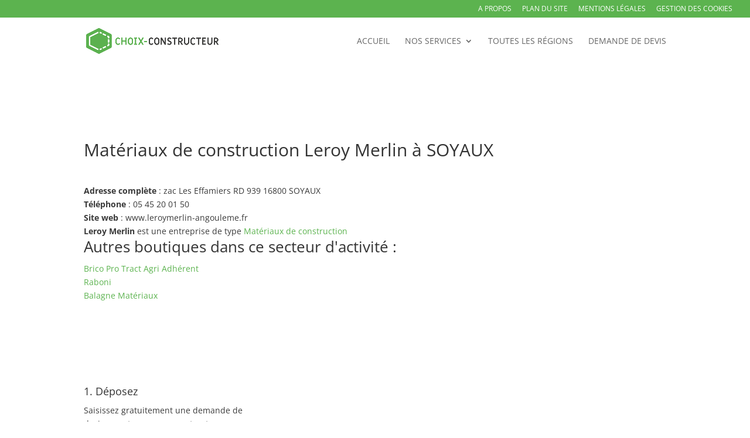

--- FILE ---
content_type: application/javascript; charset=utf-8
request_url: https://www.choix-constructeur.net/wp-content/themes/divi-enfant/js/entreprise.js?ver=6.0.11
body_size: -111
content:
jQuery( document ).ready( function( $ ) {

	$(".js-place-item").hover(
		function() {
			$( this ).addClass("place--hover");
		}, 
		function() {
			$( this ).removeClass("place--hover");
		}
	);
	
	
	$(".js-entreprise-item").hover(
		function() {
			$( this ).addClass("entreprise--hover");
		}, 
		function() {
			$( this ).removeClass("entreprise--hover");
		}
	);
	
	
	
	if ($(".js-gmap").length){
		function gmapInit() {
			var map;
			map = new google.maps.Map(document.getElementById('gmap'), {
				center: {lat: -34.397, lng: 150.644},
				zoom: 8
			});
		};
		
		
		google.maps.event.addDomListener(window, 'load', gmapInit);
		
	}
	
	
});
